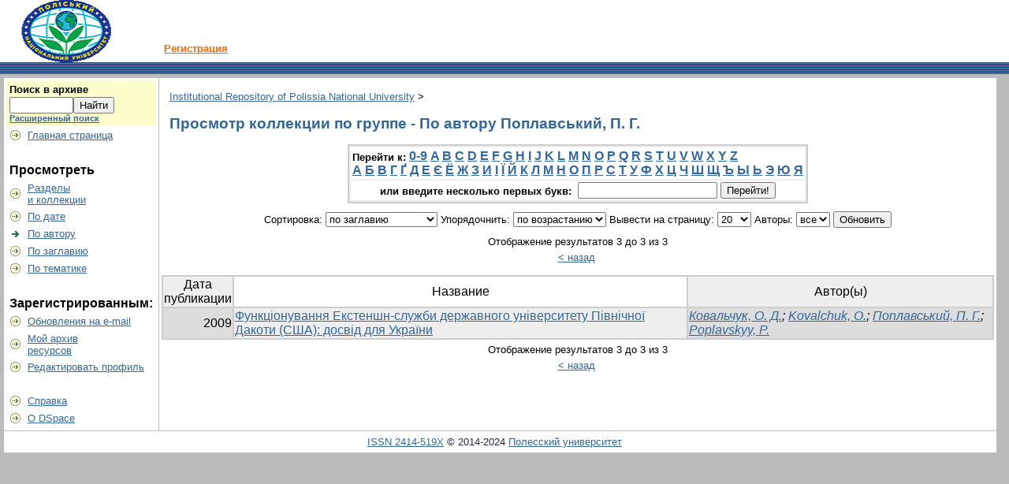

--- FILE ---
content_type: text/html;charset=UTF-8
request_url: http://ir.polissiauniver.edu.ua/browse?type=author&sort_by=1&order=ASC&rpp=20&etal=-1&value=%D0%9F%D0%BE%D0%BF%D0%BB%D0%B0%D0%B2%D1%81%D1%8C%D0%BA%D0%B8%D0%B9%2C+%D0%9F.+%D0%93.&starts_with=T
body_size: 4418
content:


















<!DOCTYPE html PUBLIC "-//W3C//DTD XHTML 1.0 Transitional//EN" "http://www.w3.org/TR/xhtml1/DTD/xhtml1-transitional.dtd">
<html>
    <head>
        <title>Institutional Repository of Polissia National University: Просмотр архива электронных ресурсов</title>
        <meta http-equiv="Content-Type" content="text/html; charset=UTF-8" />
        <meta name="Generator" content="DSpace 3.2" />
        <link rel="stylesheet" href="/styles.css" type="text/css" />
        <link rel="stylesheet" href="/print.css" media="print" type="text/css" />
        <link rel="shortcut icon" href="/favicon.ico" type="image/x-icon"/>
        <link rel="stylesheet" href="/css/discovery.css" type="text/css" />
	    <link rel="stylesheet" href="/static/css/jquery-ui-1.8.22.custom/redmond/jquery-ui-1.8.22.custom.css" type="text/css" />

        <link rel="search" type="application/opensearchdescription+xml" href="/open-search/description.xml" title="DSpace"/>

        
	<script type='text/javascript' src='/static/js/jquery/jquery-1.7.2.min.js'></script>
	<script type='text/javascript' src='/static/js/jquery/jquery-ui-1.8.22.custom.min.js'></script>
	<script type="text/javascript" src="/utils.js"></script>
    <script type="text/javascript" src="/static/js/scriptaculous/prototype.js"> </script>
    <script type="text/javascript" src="/static/js/scriptaculous/effects.js"> </script>
    <script type="text/javascript" src="/static/js/scriptaculous/builder.js"> </script>
    <script type="text/javascript" src="/static/js/scriptaculous/controls.js"> </script>
    <script type="text/javascript" src="/static/js/choice-support.js"> </script>

    
    
        <script type="text/javascript">
            var _gaq = _gaq || [];
            _gaq.push(['_setAccount', 'UA-51034916-1']);
            _gaq.push(['_trackPageview']);

            (function() {
                var ga = document.createElement('script'); ga.type = 'text/javascript'; ga.async = true;
                ga.src = ('https:' == document.location.protocol ? 'https://ssl' : 'http://www') + '.google-analytics.com/ga.js';
                var s = document.getElementsByTagName('script')[0]; s.parentNode.insertBefore(ga, s);
            })();
        </script>
    

    </head>

    
    
    <body>

        
        
        <table class="pageBanner" width="100%" border="0" cellpadding="0" cellspacing="0">

            
            <tr>
                <td>
                    <a href="/"><img src="/image/dspace-blue.gif" alt="DSpace" width="198" height="79" border="0"/></a></td>
                    <td class="tagLine" width="99%"> 
                    <a class="tagLineText" target="_blank" href="http://ir.znau.edu.ua/register">Регистрация</a>
                </td>
                <td nowrap="nowrap" valign="middle">
                </td>
            </tr>
            <tr class="stripe"> 
                <td colspan="3">&nbsp;</td>
            </tr>
        </table>

        





        

        
        <table class="centralPane" width="99%" border="0" cellpadding="3" cellspacing="1">

            
            <tr valign="top">

            

            <td class="navigationBar">
                






















<form method="get" action="/simple-search">


  <table width="100%" class="searchBox">
    <tr>
      <td>
        <table width="100%" border="0" cellspacing="0" >
          <tr>
            <td class="searchBoxLabel"><label for="tequery">Поиск&nbsp;в&nbsp;архиве</label></td>
          </tr>
          <tr>
            <td class="searchBoxLabelSmall" valign="middle" nowrap="nowrap">
              
              <input type="text" name="query" id="tequery" size="8"/><input type="submit" name="submit" value="Найти" />
              <br/><a href="/advanced-search">Расширенный поиск</a>

            </td>
          </tr>
        </table>
      </td>
    </tr>
  </table>
</form>


<table width="100%" border="0" cellspacing="2" cellpadding="2">
  <tr class="navigationBarItem">
    <td>
      <img alt="" src="/image/arrow.gif" width="16" height="16"/>
    </td>

    <td nowrap="nowrap" class="navigationBarItem">
      <a href="/">Главная страница</a>
    </td>
  </tr>

  <tr>
    <td colspan="2">&nbsp;</td>
  </tr>

  <tr>
    <td nowrap="nowrap" colspan="2" class="navigationBarSublabel">Просмотреть</td>
  </tr>

  <tr class="navigationBarItem">
    <td>
      <img alt="" src="/image/arrow.gif" width="16" height="16"/>
    </td>
    <td nowrap="nowrap" class="navigationBarItem">
      <a href="/community-list">Разделы<br />и&nbsp;коллекции</a>
    </td>
  </tr>





		<tr class="navigationBarItem">
    		<td>
      			<img alt="" src="/image/arrow.gif" width="16" height="16"/>
    		</td>
    		<td nowrap="nowrap" class="navigationBarItem">
      			<a href="/browse?type=dateissued">По дате</a>
    		</td>
  		</tr>
	
		<tr class="navigationBarItem">
    		<td>
      			<img alt="" src="/image/arrow-highlight.gif" width="16" height="16"/>
    		</td>
    		<td nowrap="nowrap" class="navigationBarItem">
      			<a href="/browse?type=author">По автору</a>
    		</td>
  		</tr>
	
		<tr class="navigationBarItem">
    		<td>
      			<img alt="" src="/image/arrow.gif" width="16" height="16"/>
    		</td>
    		<td nowrap="nowrap" class="navigationBarItem">
      			<a href="/browse?type=title">По заглавию</a>
    		</td>
  		</tr>
	
		<tr class="navigationBarItem">
    		<td>
      			<img alt="" src="/image/arrow.gif" width="16" height="16"/>
    		</td>
    		<td nowrap="nowrap" class="navigationBarItem">
      			<a href="/browse?type=subject">По тематике</a>
    		</td>
  		</tr>
	



  <tr>
    <td colspan="2">&nbsp;</td>
  </tr>

  <tr>
    <td nowrap="nowrap" colspan="2" class="navigationBarSublabel">Зарегистрированным:</td>
  </tr>

  <tr class="navigationBarItem">
    <td>
      <img alt="" src="/image/arrow.gif" width="16" height="16"/>
    </td>
    <td nowrap="nowrap" class="navigationBarItem">
      <a href="/subscribe">Обновления на e-mail</a>
    </td>
  </tr>

  <tr class="navigationBarItem">
    <td>
      <img alt="" src="/image/arrow.gif" width="16" height="16"/>
    </td>
    <td nowrap="nowrap" class="navigationBarItem">
      <a href="/mydspace">Мой архив<br />ресурсов</a><br/>
      <!--<small>авторизированным<br />пользователям</small>-->
    </td>
  </tr>

  <tr class="navigationBarItem">
    <td>
      <img alt="" src="/image/arrow.gif" width="16" height="16"/>
    </td>
    <td nowrap="nowrap" class="navigationBarItem">
      <a href="/profile">Редактировать профиль</a>
    </td>
  </tr>



  <tr>
    <td colspan="2">&nbsp;</td>
  </tr>

  <tr class="navigationBarItem">
    <td>
      <img alt="" src="/image/arrow.gif" width="16" height="16"/>
    </td>
    <td nowrap="nowrap" class="navigationBarItem">
            <script type="text/javascript">
<!-- Javascript starts here
document.write('<a href="#" onClick="var popupwin = window.open(\'/help/index_ru.html\',\'dspacepopup\',\'height=600,width=550,resizable,scrollbars\');popupwin.focus();return false;">Справка<\/a>');
// -->
</script><noscript><a href="/help/index_ru.html" target="dspacepopup">Справка</a></noscript>
    </td>
  </tr>

  <tr class="navigationBarItem">
    <td>
      <img alt="" src="/image/arrow.gif" width="16" height="16"/>
    </td>
    <td nowrap="nowrap" class="navigationBarItem">
      <a href="http://www.dspace.org/">О DSpace</a>
    </td>
  </tr>
</table>

            </td>

            

            
            
            
            <td class="pageContents" width="100%">

                

                



  


<p class="locationBar">

<a href="/">Institutional Repository of Polissia National University</a>&nbsp;&gt;

</p>




























	
	<h2>
		Просмотр коллекции  по группе - По автору Поплавський, П. Г.
	</h2>

	
	
	<div align="center" id="browse_navigation">
	<form method="get" action="/browse">
			<input type="hidden" name="type" value="author"/>
			<input type="hidden" name="sort_by" value="1"/>
			<input type="hidden" name="order" value="ASC"/>
			<input type="hidden" name="rpp" value="20"/>
			<input type="hidden" name="etal" value="-1" />
<input type="hidden" name="value" value="Поплавський, П. Г."/>
	
	
	
	<table align="center" border="0" bgcolor="#CCCCCC" cellpadding="0" summary="Browse the respository">
		<tr>
	    	<td>
	        	<table border="0" bgcolor="#EEEEEE" cellpadding="2">
	            	<tr>
	                	<td class="browseBar">
	    					<span class="browseBarLabel">Перейти к:</span>
	                        <a href="/browse?type=author&amp;sort_by=1&amp;order=ASC&amp;rpp=20&amp;etal=-1&amp;value=%D0%9F%D0%BE%D0%BF%D0%BB%D0%B0%D0%B2%D1%81%D1%8C%D0%BA%D0%B8%D0%B9%2C+%D0%9F.+%D0%93.&amp;starts_with=0">0-9</a>

	                        <a href="/browse?type=author&amp;sort_by=1&amp;order=ASC&amp;rpp=20&amp;etal=-1&amp;value=%D0%9F%D0%BE%D0%BF%D0%BB%D0%B0%D0%B2%D1%81%D1%8C%D0%BA%D0%B8%D0%B9%2C+%D0%9F.+%D0%93.&amp;starts_with=A">A</a>

	                        <a href="/browse?type=author&amp;sort_by=1&amp;order=ASC&amp;rpp=20&amp;etal=-1&amp;value=%D0%9F%D0%BE%D0%BF%D0%BB%D0%B0%D0%B2%D1%81%D1%8C%D0%BA%D0%B8%D0%B9%2C+%D0%9F.+%D0%93.&amp;starts_with=B">B</a>

	                        <a href="/browse?type=author&amp;sort_by=1&amp;order=ASC&amp;rpp=20&amp;etal=-1&amp;value=%D0%9F%D0%BE%D0%BF%D0%BB%D0%B0%D0%B2%D1%81%D1%8C%D0%BA%D0%B8%D0%B9%2C+%D0%9F.+%D0%93.&amp;starts_with=C">C</a>

	                        <a href="/browse?type=author&amp;sort_by=1&amp;order=ASC&amp;rpp=20&amp;etal=-1&amp;value=%D0%9F%D0%BE%D0%BF%D0%BB%D0%B0%D0%B2%D1%81%D1%8C%D0%BA%D0%B8%D0%B9%2C+%D0%9F.+%D0%93.&amp;starts_with=D">D</a>

	                        <a href="/browse?type=author&amp;sort_by=1&amp;order=ASC&amp;rpp=20&amp;etal=-1&amp;value=%D0%9F%D0%BE%D0%BF%D0%BB%D0%B0%D0%B2%D1%81%D1%8C%D0%BA%D0%B8%D0%B9%2C+%D0%9F.+%D0%93.&amp;starts_with=E">E</a>

	                        <a href="/browse?type=author&amp;sort_by=1&amp;order=ASC&amp;rpp=20&amp;etal=-1&amp;value=%D0%9F%D0%BE%D0%BF%D0%BB%D0%B0%D0%B2%D1%81%D1%8C%D0%BA%D0%B8%D0%B9%2C+%D0%9F.+%D0%93.&amp;starts_with=F">F</a>

	                        <a href="/browse?type=author&amp;sort_by=1&amp;order=ASC&amp;rpp=20&amp;etal=-1&amp;value=%D0%9F%D0%BE%D0%BF%D0%BB%D0%B0%D0%B2%D1%81%D1%8C%D0%BA%D0%B8%D0%B9%2C+%D0%9F.+%D0%93.&amp;starts_with=G">G</a>

	                        <a href="/browse?type=author&amp;sort_by=1&amp;order=ASC&amp;rpp=20&amp;etal=-1&amp;value=%D0%9F%D0%BE%D0%BF%D0%BB%D0%B0%D0%B2%D1%81%D1%8C%D0%BA%D0%B8%D0%B9%2C+%D0%9F.+%D0%93.&amp;starts_with=H">H</a>

	                        <a href="/browse?type=author&amp;sort_by=1&amp;order=ASC&amp;rpp=20&amp;etal=-1&amp;value=%D0%9F%D0%BE%D0%BF%D0%BB%D0%B0%D0%B2%D1%81%D1%8C%D0%BA%D0%B8%D0%B9%2C+%D0%9F.+%D0%93.&amp;starts_with=I">I</a>

	                        <a href="/browse?type=author&amp;sort_by=1&amp;order=ASC&amp;rpp=20&amp;etal=-1&amp;value=%D0%9F%D0%BE%D0%BF%D0%BB%D0%B0%D0%B2%D1%81%D1%8C%D0%BA%D0%B8%D0%B9%2C+%D0%9F.+%D0%93.&amp;starts_with=J">J</a>

	                        <a href="/browse?type=author&amp;sort_by=1&amp;order=ASC&amp;rpp=20&amp;etal=-1&amp;value=%D0%9F%D0%BE%D0%BF%D0%BB%D0%B0%D0%B2%D1%81%D1%8C%D0%BA%D0%B8%D0%B9%2C+%D0%9F.+%D0%93.&amp;starts_with=K">K</a>

	                        <a href="/browse?type=author&amp;sort_by=1&amp;order=ASC&amp;rpp=20&amp;etal=-1&amp;value=%D0%9F%D0%BE%D0%BF%D0%BB%D0%B0%D0%B2%D1%81%D1%8C%D0%BA%D0%B8%D0%B9%2C+%D0%9F.+%D0%93.&amp;starts_with=L">L</a>

	                        <a href="/browse?type=author&amp;sort_by=1&amp;order=ASC&amp;rpp=20&amp;etal=-1&amp;value=%D0%9F%D0%BE%D0%BF%D0%BB%D0%B0%D0%B2%D1%81%D1%8C%D0%BA%D0%B8%D0%B9%2C+%D0%9F.+%D0%93.&amp;starts_with=M">M</a>

	                        <a href="/browse?type=author&amp;sort_by=1&amp;order=ASC&amp;rpp=20&amp;etal=-1&amp;value=%D0%9F%D0%BE%D0%BF%D0%BB%D0%B0%D0%B2%D1%81%D1%8C%D0%BA%D0%B8%D0%B9%2C+%D0%9F.+%D0%93.&amp;starts_with=N">N</a>

	                        <a href="/browse?type=author&amp;sort_by=1&amp;order=ASC&amp;rpp=20&amp;etal=-1&amp;value=%D0%9F%D0%BE%D0%BF%D0%BB%D0%B0%D0%B2%D1%81%D1%8C%D0%BA%D0%B8%D0%B9%2C+%D0%9F.+%D0%93.&amp;starts_with=O">O</a>

	                        <a href="/browse?type=author&amp;sort_by=1&amp;order=ASC&amp;rpp=20&amp;etal=-1&amp;value=%D0%9F%D0%BE%D0%BF%D0%BB%D0%B0%D0%B2%D1%81%D1%8C%D0%BA%D0%B8%D0%B9%2C+%D0%9F.+%D0%93.&amp;starts_with=P">P</a>

	                        <a href="/browse?type=author&amp;sort_by=1&amp;order=ASC&amp;rpp=20&amp;etal=-1&amp;value=%D0%9F%D0%BE%D0%BF%D0%BB%D0%B0%D0%B2%D1%81%D1%8C%D0%BA%D0%B8%D0%B9%2C+%D0%9F.+%D0%93.&amp;starts_with=Q">Q</a>

	                        <a href="/browse?type=author&amp;sort_by=1&amp;order=ASC&amp;rpp=20&amp;etal=-1&amp;value=%D0%9F%D0%BE%D0%BF%D0%BB%D0%B0%D0%B2%D1%81%D1%8C%D0%BA%D0%B8%D0%B9%2C+%D0%9F.+%D0%93.&amp;starts_with=R">R</a>

	                        <a href="/browse?type=author&amp;sort_by=1&amp;order=ASC&amp;rpp=20&amp;etal=-1&amp;value=%D0%9F%D0%BE%D0%BF%D0%BB%D0%B0%D0%B2%D1%81%D1%8C%D0%BA%D0%B8%D0%B9%2C+%D0%9F.+%D0%93.&amp;starts_with=S">S</a>

	                        <a href="/browse?type=author&amp;sort_by=1&amp;order=ASC&amp;rpp=20&amp;etal=-1&amp;value=%D0%9F%D0%BE%D0%BF%D0%BB%D0%B0%D0%B2%D1%81%D1%8C%D0%BA%D0%B8%D0%B9%2C+%D0%9F.+%D0%93.&amp;starts_with=T">T</a>

	                        <a href="/browse?type=author&amp;sort_by=1&amp;order=ASC&amp;rpp=20&amp;etal=-1&amp;value=%D0%9F%D0%BE%D0%BF%D0%BB%D0%B0%D0%B2%D1%81%D1%8C%D0%BA%D0%B8%D0%B9%2C+%D0%9F.+%D0%93.&amp;starts_with=U">U</a>

	                        <a href="/browse?type=author&amp;sort_by=1&amp;order=ASC&amp;rpp=20&amp;etal=-1&amp;value=%D0%9F%D0%BE%D0%BF%D0%BB%D0%B0%D0%B2%D1%81%D1%8C%D0%BA%D0%B8%D0%B9%2C+%D0%9F.+%D0%93.&amp;starts_with=V">V</a>

	                        <a href="/browse?type=author&amp;sort_by=1&amp;order=ASC&amp;rpp=20&amp;etal=-1&amp;value=%D0%9F%D0%BE%D0%BF%D0%BB%D0%B0%D0%B2%D1%81%D1%8C%D0%BA%D0%B8%D0%B9%2C+%D0%9F.+%D0%93.&amp;starts_with=W">W</a>

	                        <a href="/browse?type=author&amp;sort_by=1&amp;order=ASC&amp;rpp=20&amp;etal=-1&amp;value=%D0%9F%D0%BE%D0%BF%D0%BB%D0%B0%D0%B2%D1%81%D1%8C%D0%BA%D0%B8%D0%B9%2C+%D0%9F.+%D0%93.&amp;starts_with=X">X</a>

	                        <a href="/browse?type=author&amp;sort_by=1&amp;order=ASC&amp;rpp=20&amp;etal=-1&amp;value=%D0%9F%D0%BE%D0%BF%D0%BB%D0%B0%D0%B2%D1%81%D1%8C%D0%BA%D0%B8%D0%B9%2C+%D0%9F.+%D0%93.&amp;starts_with=Y">Y</a>

	                        <a href="/browse?type=author&amp;sort_by=1&amp;order=ASC&amp;rpp=20&amp;etal=-1&amp;value=%D0%9F%D0%BE%D0%BF%D0%BB%D0%B0%D0%B2%D1%81%D1%8C%D0%BA%D0%B8%D0%B9%2C+%D0%9F.+%D0%93.&amp;starts_with=Z">Z</a>


<br />

<a href="/browse?type=author&amp;sort_by=1&amp;order=ASC&amp;rpp=20&amp;etal=-1&amp;value=%D0%9F%D0%BE%D0%BF%D0%BB%D0%B0%D0%B2%D1%81%D1%8C%D0%BA%D0%B8%D0%B9%2C+%D0%9F.+%D0%93.&amp;starts_with=А">А</a>

<a href="/browse?type=author&amp;sort_by=1&amp;order=ASC&amp;rpp=20&amp;etal=-1&amp;value=%D0%9F%D0%BE%D0%BF%D0%BB%D0%B0%D0%B2%D1%81%D1%8C%D0%BA%D0%B8%D0%B9%2C+%D0%9F.+%D0%93.&amp;starts_with=Б">Б</a>

<a href="/browse?type=author&amp;sort_by=1&amp;order=ASC&amp;rpp=20&amp;etal=-1&amp;value=%D0%9F%D0%BE%D0%BF%D0%BB%D0%B0%D0%B2%D1%81%D1%8C%D0%BA%D0%B8%D0%B9%2C+%D0%9F.+%D0%93.&amp;starts_with=В">В</a>

<a href="/browse?type=author&amp;sort_by=1&amp;order=ASC&amp;rpp=20&amp;etal=-1&amp;value=%D0%9F%D0%BE%D0%BF%D0%BB%D0%B0%D0%B2%D1%81%D1%8C%D0%BA%D0%B8%D0%B9%2C+%D0%9F.+%D0%93.&amp;starts_with=Г">Г</a>


<a href="/browse?type=author&amp;sort_by=1&amp;order=ASC&amp;rpp=20&amp;etal=-1&amp;value=%D0%9F%D0%BE%D0%BF%D0%BB%D0%B0%D0%B2%D1%81%D1%8C%D0%BA%D0%B8%D0%B9%2C+%D0%9F.+%D0%93.&amp;starts_with=&#1168;">&#1168;</a>


<a href="/browse?type=author&amp;sort_by=1&amp;order=ASC&amp;rpp=20&amp;etal=-1&amp;value=%D0%9F%D0%BE%D0%BF%D0%BB%D0%B0%D0%B2%D1%81%D1%8C%D0%BA%D0%B8%D0%B9%2C+%D0%9F.+%D0%93.&amp;starts_with=Д">Д</a>

<a href="/browse?type=author&amp;sort_by=1&amp;order=ASC&amp;rpp=20&amp;etal=-1&amp;value=%D0%9F%D0%BE%D0%BF%D0%BB%D0%B0%D0%B2%D1%81%D1%8C%D0%BA%D0%B8%D0%B9%2C+%D0%9F.+%D0%93.&amp;starts_with=Е">Е</a>


<a href="/browse?type=author&amp;sort_by=1&amp;order=ASC&amp;rpp=20&amp;etal=-1&amp;value=%D0%9F%D0%BE%D0%BF%D0%BB%D0%B0%D0%B2%D1%81%D1%8C%D0%BA%D0%B8%D0%B9%2C+%D0%9F.+%D0%93.&amp;starts_with=&#1028;">&#1028;</a>
<a href="/browse?type=author&amp;sort_by=1&amp;order=ASC&amp;rpp=20&amp;etal=-1&amp;value=%D0%9F%D0%BE%D0%BF%D0%BB%D0%B0%D0%B2%D1%81%D1%8C%D0%BA%D0%B8%D0%B9%2C+%D0%9F.+%D0%93.&amp;starts_with=&#1025;">&#1025;</a>

<a href="/browse?type=author&amp;sort_by=1&amp;order=ASC&amp;rpp=20&amp;etal=-1&amp;value=%D0%9F%D0%BE%D0%BF%D0%BB%D0%B0%D0%B2%D1%81%D1%8C%D0%BA%D0%B8%D0%B9%2C+%D0%9F.+%D0%93.&amp;starts_with=Ж">Ж</a>

<a href="/browse?type=author&amp;sort_by=1&amp;order=ASC&amp;rpp=20&amp;etal=-1&amp;value=%D0%9F%D0%BE%D0%BF%D0%BB%D0%B0%D0%B2%D1%81%D1%8C%D0%BA%D0%B8%D0%B9%2C+%D0%9F.+%D0%93.&amp;starts_with=З">З</a>

<a href="/browse?type=author&amp;sort_by=1&amp;order=ASC&amp;rpp=20&amp;etal=-1&amp;value=%D0%9F%D0%BE%D0%BF%D0%BB%D0%B0%D0%B2%D1%81%D1%8C%D0%BA%D0%B8%D0%B9%2C+%D0%9F.+%D0%93.&amp;starts_with=И">И</a>

<a href="/browse?type=author&amp;sort_by=1&amp;order=ASC&amp;rpp=20&amp;etal=-1&amp;value=%D0%9F%D0%BE%D0%BF%D0%BB%D0%B0%D0%B2%D1%81%D1%8C%D0%BA%D0%B8%D0%B9%2C+%D0%9F.+%D0%93.&amp;starts_with=&#1030;">&#1030;</a>
<a href="/browse?type=author&amp;sort_by=1&amp;order=ASC&amp;rpp=20&amp;etal=-1&amp;value=%D0%9F%D0%BE%D0%BF%D0%BB%D0%B0%D0%B2%D1%81%D1%8C%D0%BA%D0%B8%D0%B9%2C+%D0%9F.+%D0%93.&amp;starts_with=&#1031;">&#1031;</a>

<a href="/browse?type=author&amp;sort_by=1&amp;order=ASC&amp;rpp=20&amp;etal=-1&amp;value=%D0%9F%D0%BE%D0%BF%D0%BB%D0%B0%D0%B2%D1%81%D1%8C%D0%BA%D0%B8%D0%B9%2C+%D0%9F.+%D0%93.&amp;starts_with=Й">Й</a>

<a href="/browse?type=author&amp;sort_by=1&amp;order=ASC&amp;rpp=20&amp;etal=-1&amp;value=%D0%9F%D0%BE%D0%BF%D0%BB%D0%B0%D0%B2%D1%81%D1%8C%D0%BA%D0%B8%D0%B9%2C+%D0%9F.+%D0%93.&amp;starts_with=К">К</a>

<a href="/browse?type=author&amp;sort_by=1&amp;order=ASC&amp;rpp=20&amp;etal=-1&amp;value=%D0%9F%D0%BE%D0%BF%D0%BB%D0%B0%D0%B2%D1%81%D1%8C%D0%BA%D0%B8%D0%B9%2C+%D0%9F.+%D0%93.&amp;starts_with=Л">Л</a>

<a href="/browse?type=author&amp;sort_by=1&amp;order=ASC&amp;rpp=20&amp;etal=-1&amp;value=%D0%9F%D0%BE%D0%BF%D0%BB%D0%B0%D0%B2%D1%81%D1%8C%D0%BA%D0%B8%D0%B9%2C+%D0%9F.+%D0%93.&amp;starts_with=М">М</a>

<a href="/browse?type=author&amp;sort_by=1&amp;order=ASC&amp;rpp=20&amp;etal=-1&amp;value=%D0%9F%D0%BE%D0%BF%D0%BB%D0%B0%D0%B2%D1%81%D1%8C%D0%BA%D0%B8%D0%B9%2C+%D0%9F.+%D0%93.&amp;starts_with=Н">Н</a>

<a href="/browse?type=author&amp;sort_by=1&amp;order=ASC&amp;rpp=20&amp;etal=-1&amp;value=%D0%9F%D0%BE%D0%BF%D0%BB%D0%B0%D0%B2%D1%81%D1%8C%D0%BA%D0%B8%D0%B9%2C+%D0%9F.+%D0%93.&amp;starts_with=О">О</a>

<a href="/browse?type=author&amp;sort_by=1&amp;order=ASC&amp;rpp=20&amp;etal=-1&amp;value=%D0%9F%D0%BE%D0%BF%D0%BB%D0%B0%D0%B2%D1%81%D1%8C%D0%BA%D0%B8%D0%B9%2C+%D0%9F.+%D0%93.&amp;starts_with=П">П</a>

<a href="/browse?type=author&amp;sort_by=1&amp;order=ASC&amp;rpp=20&amp;etal=-1&amp;value=%D0%9F%D0%BE%D0%BF%D0%BB%D0%B0%D0%B2%D1%81%D1%8C%D0%BA%D0%B8%D0%B9%2C+%D0%9F.+%D0%93.&amp;starts_with=Р">Р</a>

<a href="/browse?type=author&amp;sort_by=1&amp;order=ASC&amp;rpp=20&amp;etal=-1&amp;value=%D0%9F%D0%BE%D0%BF%D0%BB%D0%B0%D0%B2%D1%81%D1%8C%D0%BA%D0%B8%D0%B9%2C+%D0%9F.+%D0%93.&amp;starts_with=С">С</a>

<a href="/browse?type=author&amp;sort_by=1&amp;order=ASC&amp;rpp=20&amp;etal=-1&amp;value=%D0%9F%D0%BE%D0%BF%D0%BB%D0%B0%D0%B2%D1%81%D1%8C%D0%BA%D0%B8%D0%B9%2C+%D0%9F.+%D0%93.&amp;starts_with=Т">Т</a>

<a href="/browse?type=author&amp;sort_by=1&amp;order=ASC&amp;rpp=20&amp;etal=-1&amp;value=%D0%9F%D0%BE%D0%BF%D0%BB%D0%B0%D0%B2%D1%81%D1%8C%D0%BA%D0%B8%D0%B9%2C+%D0%9F.+%D0%93.&amp;starts_with=У">У</a>

<a href="/browse?type=author&amp;sort_by=1&amp;order=ASC&amp;rpp=20&amp;etal=-1&amp;value=%D0%9F%D0%BE%D0%BF%D0%BB%D0%B0%D0%B2%D1%81%D1%8C%D0%BA%D0%B8%D0%B9%2C+%D0%9F.+%D0%93.&amp;starts_with=Ф">Ф</a>

<a href="/browse?type=author&amp;sort_by=1&amp;order=ASC&amp;rpp=20&amp;etal=-1&amp;value=%D0%9F%D0%BE%D0%BF%D0%BB%D0%B0%D0%B2%D1%81%D1%8C%D0%BA%D0%B8%D0%B9%2C+%D0%9F.+%D0%93.&amp;starts_with=Х">Х</a>

<a href="/browse?type=author&amp;sort_by=1&amp;order=ASC&amp;rpp=20&amp;etal=-1&amp;value=%D0%9F%D0%BE%D0%BF%D0%BB%D0%B0%D0%B2%D1%81%D1%8C%D0%BA%D0%B8%D0%B9%2C+%D0%9F.+%D0%93.&amp;starts_with=Ц">Ц</a>

<a href="/browse?type=author&amp;sort_by=1&amp;order=ASC&amp;rpp=20&amp;etal=-1&amp;value=%D0%9F%D0%BE%D0%BF%D0%BB%D0%B0%D0%B2%D1%81%D1%8C%D0%BA%D0%B8%D0%B9%2C+%D0%9F.+%D0%93.&amp;starts_with=Ч">Ч</a>

<a href="/browse?type=author&amp;sort_by=1&amp;order=ASC&amp;rpp=20&amp;etal=-1&amp;value=%D0%9F%D0%BE%D0%BF%D0%BB%D0%B0%D0%B2%D1%81%D1%8C%D0%BA%D0%B8%D0%B9%2C+%D0%9F.+%D0%93.&amp;starts_with=Ш">Ш</a>

<a href="/browse?type=author&amp;sort_by=1&amp;order=ASC&amp;rpp=20&amp;etal=-1&amp;value=%D0%9F%D0%BE%D0%BF%D0%BB%D0%B0%D0%B2%D1%81%D1%8C%D0%BA%D0%B8%D0%B9%2C+%D0%9F.+%D0%93.&amp;starts_with=Щ">Щ</a>

<a href="/browse?type=author&amp;sort_by=1&amp;order=ASC&amp;rpp=20&amp;etal=-1&amp;value=%D0%9F%D0%BE%D0%BF%D0%BB%D0%B0%D0%B2%D1%81%D1%8C%D0%BA%D0%B8%D0%B9%2C+%D0%9F.+%D0%93.&amp;starts_with=Ъ">Ъ</a>

<a href="/browse?type=author&amp;sort_by=1&amp;order=ASC&amp;rpp=20&amp;etal=-1&amp;value=%D0%9F%D0%BE%D0%BF%D0%BB%D0%B0%D0%B2%D1%81%D1%8C%D0%BA%D0%B8%D0%B9%2C+%D0%9F.+%D0%93.&amp;starts_with=Ы">Ы</a>

<a href="/browse?type=author&amp;sort_by=1&amp;order=ASC&amp;rpp=20&amp;etal=-1&amp;value=%D0%9F%D0%BE%D0%BF%D0%BB%D0%B0%D0%B2%D1%81%D1%8C%D0%BA%D0%B8%D0%B9%2C+%D0%9F.+%D0%93.&amp;starts_with=Ь">Ь</a>

<a href="/browse?type=author&amp;sort_by=1&amp;order=ASC&amp;rpp=20&amp;etal=-1&amp;value=%D0%9F%D0%BE%D0%BF%D0%BB%D0%B0%D0%B2%D1%81%D1%8C%D0%BA%D0%B8%D0%B9%2C+%D0%9F.+%D0%93.&amp;starts_with=Э">Э</a>

<a href="/browse?type=author&amp;sort_by=1&amp;order=ASC&amp;rpp=20&amp;etal=-1&amp;value=%D0%9F%D0%BE%D0%BF%D0%BB%D0%B0%D0%B2%D1%81%D1%8C%D0%BA%D0%B8%D0%B9%2C+%D0%9F.+%D0%93.&amp;starts_with=Ю">Ю</a>

<a href="/browse?type=author&amp;sort_by=1&amp;order=ASC&amp;rpp=20&amp;etal=-1&amp;value=%D0%9F%D0%BE%D0%BF%D0%BB%D0%B0%D0%B2%D1%81%D1%8C%D0%BA%D0%B8%D0%B9%2C+%D0%9F.+%D0%93.&amp;starts_with=Я">Я</a>


	                    </td>
	                </tr>
	                <tr>
	                	<td class="browseBar" align="center">
	    					<span class="browseBarLabel">или введите несколько первых букв:&nbsp;</span>
	    					<input type="text" name="starts_with"/>&nbsp;<input type="submit" value="Перейти!" />
	                    </td>
	                </tr>
	            </table>
	        </td>
	    </tr>
	</table>

	</form>
	</div>
	

	
	<div align="center" id="browse_controls">
	<form method="get" action="/browse">
		<input type="hidden" name="type" value="author"/>
<input type="hidden" name="value" value="Поплавський, П. Г."/>





		Сортировка:
		<select name="sort_by">
 <option value="1" selected="selected">по заглавию</option> <option value="2" >по дате публикации</option> <option value="3" >по дате сохранения</option>
		</select>

		
		Упорядочнить:
		<select name="order">
			<option value="ASC" selected="selected">по возрастанию</option>
			<option value="DESC" >по убыванию</option>
		</select>
		
		Вывести на страницу:
		<select name="rpp">
	
			<option value="5" >5</option>
	
			<option value="10" >10</option>
	
			<option value="15" >15</option>
	
			<option value="20" selected="selected">20</option>
	
			<option value="25" >25</option>
	
			<option value="30" >30</option>
	
			<option value="35" >35</option>
	
			<option value="40" >40</option>
	
			<option value="45" >45</option>
	
			<option value="50" >50</option>
	
			<option value="55" >55</option>
	
			<option value="60" >60</option>
	
			<option value="65" >65</option>
	
			<option value="70" >70</option>
	
			<option value="75" >75</option>
	
			<option value="80" >80</option>
	
			<option value="85" >85</option>
	
			<option value="90" >90</option>
	
			<option value="95" >95</option>
	
			<option value="100" >100</option>

		</select>
		
		Авторы:
		<select name="etal">

			<option value="0" selected="selected">все</option>
<option value="1" >1</option>	
			<option value="5" >5</option>
	
			<option value="10" >10</option>
	
			<option value="15" >15</option>
	
			<option value="20" >20</option>
	
			<option value="25" >25</option>
	
			<option value="30" >30</option>
	
			<option value="35" >35</option>
	
			<option value="40" >40</option>
	
			<option value="45" >45</option>
	
			<option value="50" >50</option>

		</select>
		
		<input type="submit" name="submit_browse" value="Обновить"/>



	</form>
	</div>

	
	<div align="center" class="browse_range">
		Отображение результатов 3 до 3 из 3
	</div>

	
	<div align="center">

	<a href="/browse?type=author&amp;sort_by=1&amp;order=ASC&amp;rpp=20&amp;etal=-1&amp;value=%D0%9F%D0%BE%D0%BF%D0%BB%D0%B0%D0%B2%D1%81%D1%8C%D0%BA%D0%B8%D0%B9%2C+%D0%9F.+%D0%93.&amp;offset=0">&lt;&nbsp;назад</a>&nbsp;



	</div>
	
    
    
	<table align="center" class="miscTable" summary="This table browses all dspace content">
<colgroup><col width="130" /><col width="60%" /><col width="40%" /></colgroup>
<tr>
<th id="t1" class="oddRowEvenCol">Дата публикации</th><th id="t2" class="oddRowOddCol">Название</th><th id="t3" class="oddRowEvenCol">Автор(ы)</th></tr><tr><td headers="t1" class="evenRowEvenCol" nowrap="nowrap" align="right">2009</td><td headers="t2" class="evenRowOddCol" ><a href="/handle/123456789/3093">Функціонування&#x20;Екстеншн-служби&#x20;державного&#x20;університету&#x20;Північної&#x20;Дакоти&#x20;(США):&#x20;досвід&#x20;для&#x20;України</a></td><td headers="t3" class="evenRowEvenCol" ><em><a href="/browse?type=author&amp;value=%D0%9A%D0%BE%D0%B2%D0%B0%D0%BB%D1%8C%D1%87%D1%83%D0%BA%2C+%D0%9E.+%D0%94.&amp;value_lang=uk">Ковальчук,&#x20;О.&#x20;Д.</a>; <a href="/browse?type=author&amp;value=Kovalchuk%2C+O.&amp;value_lang=en">Kovalchuk,&#x20;O.</a>; <a href="/browse?type=author&amp;value=%D0%9F%D0%BE%D0%BF%D0%BB%D0%B0%D0%B2%D1%81%D1%8C%D0%BA%D0%B8%D0%B9%2C+%D0%9F.+%D0%93.&amp;value_lang=uk">Поплавський,&#x20;П.&#x20;Г.</a>; <a href="/browse?type=author&amp;value=Poplavskyy%2C+P.&amp;value_lang=en">Poplavskyy,&#x20;P.</a></em></td></tr>
</table>

    
	
	<div align="center" class="browse_range">
		Отображение результатов 3 до 3 из 3
	</div>

	
	<div align="center">

	<a href="/browse?type=author&amp;sort_by=1&amp;order=ASC&amp;rpp=20&amp;etal=-1&amp;value=%D0%9F%D0%BE%D0%BF%D0%BB%D0%B0%D0%B2%D1%81%D1%8C%D0%BA%D0%B8%D0%B9%2C+%D0%9F.+%D0%93.&amp;offset=0">&lt;&nbsp;назад</a>&nbsp;



	</div>

	
	












                    
                    <p>&nbsp;</p>
                </td>

            

            </tr>

            
             <tr class="pageFooterBar">
                <td colspan="2" class="pageFootnote">
                    <table class="pageFooterBar" width="100%">
                        <tr>
                            
                                
                                    
                                    
                            
                            <td class="pageFootnote">
                                <a target="_blank" href="http://road.issn.org/issn/2414-519X">ISSN 2414-519X</a>&nbsp;&copy;&nbsp;2014-2024&nbsp;<a target="_blank" href="https://www.polissiauniver.edu.ua">Полесский университет</a>&nbsp;
                                
                                
                                
                            </td>
                            <td nowrap="nowrap" valign="middle"> 
                            </td>
                        </tr>
                    </table>
                </td>
            </tr>
        </table>
    </body>
</html>





























